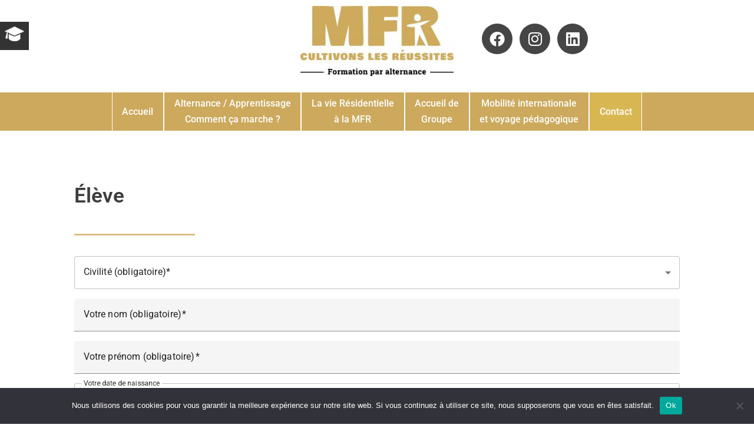

--- FILE ---
content_type: text/css
request_url: https://mfrperigordnoir.com/sarlat-mfr/wp-content/uploads/elementor/css/post-19.css?ver=1768536739
body_size: 4276
content:
.elementor-19 .elementor-element.elementor-element-051b775{transition:background 0.3s, border 0.3s, border-radius 0.3s, box-shadow 0.3s;margin-top:0%;margin-bottom:0%;padding:2% 0% 0% 0%;}.elementor-19 .elementor-element.elementor-element-051b775 > .elementor-background-overlay{transition:background 0.3s, border-radius 0.3s, opacity 0.3s;}.elementor-19 .elementor-element.elementor-element-2673596 > .elementor-element-populated{margin:4% 4% 4% 4%;--e-column-margin-right:4%;--e-column-margin-left:4%;}.elementor-widget-heading .elementor-heading-title{font-family:var( --e-global-typography-primary-font-family ), Sans-serif;font-size:var( --e-global-typography-primary-font-size );font-weight:var( --e-global-typography-primary-font-weight );line-height:var( --e-global-typography-primary-line-height );letter-spacing:var( --e-global-typography-primary-letter-spacing );color:var( --e-global-color-primary );}.elementor-19 .elementor-element.elementor-element-4bfbec6 .elementor-heading-title{font-family:"Roboto", Sans-serif;font-size:35px;font-weight:600;}.elementor-widget-divider{--divider-color:var( --e-global-color-secondary );}.elementor-widget-divider .elementor-divider__text{color:var( --e-global-color-secondary );font-family:var( --e-global-typography-secondary-font-family ), Sans-serif;font-size:var( --e-global-typography-secondary-font-size );font-weight:var( --e-global-typography-secondary-font-weight );line-height:var( --e-global-typography-secondary-line-height );letter-spacing:var( --e-global-typography-secondary-letter-spacing );}.elementor-widget-divider.elementor-view-stacked .elementor-icon{background-color:var( --e-global-color-secondary );}.elementor-widget-divider.elementor-view-framed .elementor-icon, .elementor-widget-divider.elementor-view-default .elementor-icon{color:var( --e-global-color-secondary );border-color:var( --e-global-color-secondary );}.elementor-widget-divider.elementor-view-framed .elementor-icon, .elementor-widget-divider.elementor-view-default .elementor-icon svg{fill:var( --e-global-color-secondary );}.elementor-19 .elementor-element.elementor-element-1757b67{--divider-border-style:solid;--divider-color:#DAC086;--divider-border-width:3px;}.elementor-19 .elementor-element.elementor-element-1757b67 .elementor-divider-separator{width:20%;}.elementor-19 .elementor-element.elementor-element-1757b67 .elementor-divider{padding-block-start:15px;padding-block-end:15px;}.elementor-19 .elementor-element.elementor-element-791e86b:not(.elementor-motion-effects-element-type-background), .elementor-19 .elementor-element.elementor-element-791e86b > .elementor-motion-effects-container > .elementor-motion-effects-layer{background-color:#EFEFEF;}.elementor-19 .elementor-element.elementor-element-791e86b > .elementor-container{max-width:1600px;}.elementor-19 .elementor-element.elementor-element-791e86b{transition:background 0.3s, border 0.3s, border-radius 0.3s, box-shadow 0.3s;margin-top:3%;margin-bottom:-2%;padding:22px 0px 10px 0px;}.elementor-19 .elementor-element.elementor-element-791e86b > .elementor-background-overlay{transition:background 0.3s, border-radius 0.3s, opacity 0.3s;}@media(max-width:1024px){.elementor-19 .elementor-element.elementor-element-051b775{padding:5% 5% 5% 5%;}.elementor-widget-heading .elementor-heading-title{font-size:var( --e-global-typography-primary-font-size );line-height:var( --e-global-typography-primary-line-height );letter-spacing:var( --e-global-typography-primary-letter-spacing );}.elementor-widget-divider .elementor-divider__text{font-size:var( --e-global-typography-secondary-font-size );line-height:var( --e-global-typography-secondary-line-height );letter-spacing:var( --e-global-typography-secondary-letter-spacing );}}@media(max-width:767px){.elementor-19 .elementor-element.elementor-element-051b775{margin-top:0px;margin-bottom:0px;padding:0px 0px 0px 0px;}.elementor-widget-heading .elementor-heading-title{font-size:var( --e-global-typography-primary-font-size );line-height:var( --e-global-typography-primary-line-height );letter-spacing:var( --e-global-typography-primary-letter-spacing );}.elementor-widget-divider .elementor-divider__text{font-size:var( --e-global-typography-secondary-font-size );line-height:var( --e-global-typography-secondary-line-height );letter-spacing:var( --e-global-typography-secondary-letter-spacing );}}

--- FILE ---
content_type: text/css
request_url: https://mfrperigordnoir.com/sarlat-mfr/wp-content/uploads/elementor/css/post-392.css?ver=1768513863
body_size: 24118
content:
.elementor-392 .elementor-element.elementor-element-7672bfd:not(.elementor-motion-effects-element-type-background), .elementor-392 .elementor-element.elementor-element-7672bfd > .elementor-motion-effects-container > .elementor-motion-effects-layer{background-color:#FFFFFF;}.elementor-392 .elementor-element.elementor-element-7672bfd{transition:background 0.3s, border 0.3s, border-radius 0.3s, box-shadow 0.3s;margin-top:0px;margin-bottom:0px;padding:10px 0px 6px 0px;}.elementor-392 .elementor-element.elementor-element-7672bfd > .elementor-background-overlay{transition:background 0.3s, border-radius 0.3s, opacity 0.3s;}.elementor-bc-flex-widget .elementor-392 .elementor-element.elementor-element-e54ab75.elementor-column .elementor-widget-wrap{align-items:center;}.elementor-392 .elementor-element.elementor-element-e54ab75.elementor-column.elementor-element[data-element_type="column"] > .elementor-widget-wrap.elementor-element-populated{align-content:center;align-items:center;}.elementor-392 .elementor-element.elementor-element-e54ab75 > .elementor-element-populated{margin:0px 0px -6px 0px;--e-column-margin-right:0px;--e-column-margin-left:0px;}.elementor-widget-site-logo .hfe-site-logo-container .hfe-site-logo-img{border-color:var( --e-global-color-primary );}.elementor-widget-site-logo .widget-image-caption{color:var( --e-global-color-text );font-family:var( --e-global-typography-text-font-family ), Sans-serif;font-size:var( --e-global-typography-text-font-size );font-weight:var( --e-global-typography-text-font-weight );line-height:var( --e-global-typography-text-line-height );letter-spacing:var( --e-global-typography-text-letter-spacing );}.elementor-392 .elementor-element.elementor-element-41db383 .hfe-site-logo-container, .elementor-392 .elementor-element.elementor-element-41db383 .hfe-caption-width figcaption{text-align:center;}.elementor-392 .elementor-element.elementor-element-41db383 .hfe-site-logo .hfe-site-logo-container img{width:260px;}.elementor-392 .elementor-element.elementor-element-41db383 .widget-image-caption{margin-top:0px;margin-bottom:0px;}.elementor-392 .elementor-element.elementor-element-41db383 .hfe-site-logo-container .hfe-site-logo-img{border-style:none;}.elementor-392 .elementor-element.elementor-element-94fd82b{--grid-template-columns:repeat(0, auto);text-align:center;width:auto;max-width:auto;top:30px;z-index:0;--icon-size:26px;--grid-column-gap:8px;--grid-row-gap:0px;}body:not(.rtl) .elementor-392 .elementor-element.elementor-element-94fd82b{right:22vw;}body.rtl .elementor-392 .elementor-element.elementor-element-94fd82b{left:22vw;}.elementor-392 .elementor-element.elementor-element-94fd82b .elementor-social-icon{background-color:#454545;}.elementor-392 .elementor-element.elementor-element-94fd82b .elementor-icon{border-radius:50px 50px 50px 50px;}.elementor-392 .elementor-element.elementor-element-a6152e0{width:auto;max-width:auto;top:5%;}body:not(.rtl) .elementor-392 .elementor-element.elementor-element-a6152e0{left:0%;}body.rtl .elementor-392 .elementor-element.elementor-element-a6152e0{right:0%;}.elementor-392 .elementor-element.elementor-element-fe00470{--grid-template-columns:repeat(0, auto);text-align:center;--grid-column-gap:5px;--grid-row-gap:0px;}.elementor-392 .elementor-element.elementor-element-fe00470 .elementor-social-icon{background-color:#454545;}.elementor-392 .elementor-element.elementor-element-fe00470 .elementor-icon{border-radius:50px 50px 50px 50px;}.elementor-widget-navigation-menu .menu-item a.hfe-menu-item.elementor-button{background-color:var( --e-global-color-accent );font-family:var( --e-global-typography-accent-font-family ), Sans-serif;font-size:var( --e-global-typography-accent-font-size );font-weight:var( --e-global-typography-accent-font-weight );line-height:var( --e-global-typography-accent-line-height );letter-spacing:var( --e-global-typography-accent-letter-spacing );}.elementor-widget-navigation-menu .menu-item a.hfe-menu-item.elementor-button:hover{background-color:var( --e-global-color-accent );}.elementor-widget-navigation-menu a.hfe-menu-item, .elementor-widget-navigation-menu a.hfe-sub-menu-item{font-family:var( --e-global-typography-primary-font-family ), Sans-serif;font-size:var( --e-global-typography-primary-font-size );font-weight:var( --e-global-typography-primary-font-weight );line-height:var( --e-global-typography-primary-line-height );letter-spacing:var( --e-global-typography-primary-letter-spacing );}.elementor-widget-navigation-menu .menu-item a.hfe-menu-item, .elementor-widget-navigation-menu .sub-menu a.hfe-sub-menu-item{color:var( --e-global-color-text );}.elementor-widget-navigation-menu .menu-item a.hfe-menu-item:hover,
								.elementor-widget-navigation-menu .sub-menu a.hfe-sub-menu-item:hover,
								.elementor-widget-navigation-menu .menu-item.current-menu-item a.hfe-menu-item,
								.elementor-widget-navigation-menu .menu-item a.hfe-menu-item.highlighted,
								.elementor-widget-navigation-menu .menu-item a.hfe-menu-item:focus{color:var( --e-global-color-accent );}.elementor-widget-navigation-menu .hfe-nav-menu-layout:not(.hfe-pointer__framed) .menu-item.parent a.hfe-menu-item:before,
								.elementor-widget-navigation-menu .hfe-nav-menu-layout:not(.hfe-pointer__framed) .menu-item.parent a.hfe-menu-item:after{background-color:var( --e-global-color-accent );}.elementor-widget-navigation-menu .hfe-nav-menu-layout:not(.hfe-pointer__framed) .menu-item.parent .sub-menu .hfe-has-submenu-container a:after{background-color:var( --e-global-color-accent );}.elementor-widget-navigation-menu .hfe-pointer__framed .menu-item.parent a.hfe-menu-item:before,
								.elementor-widget-navigation-menu .hfe-pointer__framed .menu-item.parent a.hfe-menu-item:after{border-color:var( --e-global-color-accent );}
							.elementor-widget-navigation-menu .sub-menu li a.hfe-sub-menu-item,
							.elementor-widget-navigation-menu nav.hfe-dropdown li a.hfe-sub-menu-item,
							.elementor-widget-navigation-menu nav.hfe-dropdown li a.hfe-menu-item,
							.elementor-widget-navigation-menu nav.hfe-dropdown-expandible li a.hfe-menu-item,
							.elementor-widget-navigation-menu nav.hfe-dropdown-expandible li a.hfe-sub-menu-item{font-family:var( --e-global-typography-accent-font-family ), Sans-serif;font-size:var( --e-global-typography-accent-font-size );font-weight:var( --e-global-typography-accent-font-weight );line-height:var( --e-global-typography-accent-line-height );letter-spacing:var( --e-global-typography-accent-letter-spacing );}.elementor-392 .elementor-element.elementor-element-33aed32 .menu-item a.hfe-menu-item{padding-left:15px;padding-right:15px;}.elementor-392 .elementor-element.elementor-element-33aed32 .menu-item a.hfe-sub-menu-item{padding-left:calc( 15px + 20px );padding-right:15px;}.elementor-392 .elementor-element.elementor-element-33aed32 .hfe-nav-menu__layout-vertical .menu-item ul ul a.hfe-sub-menu-item{padding-left:calc( 15px + 40px );padding-right:15px;}.elementor-392 .elementor-element.elementor-element-33aed32 .hfe-nav-menu__layout-vertical .menu-item ul ul ul a.hfe-sub-menu-item{padding-left:calc( 15px + 60px );padding-right:15px;}.elementor-392 .elementor-element.elementor-element-33aed32 .hfe-nav-menu__layout-vertical .menu-item ul ul ul ul a.hfe-sub-menu-item{padding-left:calc( 15px + 80px );padding-right:15px;}.elementor-392 .elementor-element.elementor-element-33aed32 .menu-item a.hfe-menu-item, .elementor-392 .elementor-element.elementor-element-33aed32 .menu-item a.hfe-sub-menu-item{padding-top:15px;padding-bottom:15px;}body:not(.rtl) .elementor-392 .elementor-element.elementor-element-33aed32 .hfe-nav-menu__layout-horizontal .hfe-nav-menu > li.menu-item:not(:last-child){margin-right:0px;}body.rtl .elementor-392 .elementor-element.elementor-element-33aed32 .hfe-nav-menu__layout-horizontal .hfe-nav-menu > li.menu-item:not(:last-child){margin-left:0px;}.elementor-392 .elementor-element.elementor-element-33aed32 nav:not(.hfe-nav-menu__layout-horizontal) .hfe-nav-menu > li.menu-item:not(:last-child){margin-bottom:0px;}body:not(.rtl) .elementor-392 .elementor-element.elementor-element-33aed32 .hfe-nav-menu__layout-horizontal .hfe-nav-menu > li.menu-item{margin-bottom:0px;}.elementor-392 .elementor-element.elementor-element-33aed32 ul.sub-menu{width:220px;}.elementor-392 .elementor-element.elementor-element-33aed32 .sub-menu a.hfe-sub-menu-item,
						 .elementor-392 .elementor-element.elementor-element-33aed32 nav.hfe-dropdown li a.hfe-menu-item,
						 .elementor-392 .elementor-element.elementor-element-33aed32 nav.hfe-dropdown li a.hfe-sub-menu-item,
						 .elementor-392 .elementor-element.elementor-element-33aed32 nav.hfe-dropdown-expandible li a.hfe-menu-item,
						 .elementor-392 .elementor-element.elementor-element-33aed32 nav.hfe-dropdown-expandible li a.hfe-sub-menu-item{padding-top:15px;padding-bottom:15px;}.elementor-392 .elementor-element.elementor-element-33aed32 > .elementor-widget-container{margin:0px 0px 0px 0px;padding:0px 0px 0px 0px;}.elementor-392 .elementor-element.elementor-element-33aed32 .hfe-nav-menu__toggle{margin:0 auto;}.elementor-392 .elementor-element.elementor-element-33aed32 a.hfe-menu-item, .elementor-392 .elementor-element.elementor-element-33aed32 a.hfe-sub-menu-item{font-family:"Roboto", Sans-serif;font-weight:500;}.elementor-392 .elementor-element.elementor-element-33aed32 .menu-item a.hfe-menu-item, .elementor-392 .elementor-element.elementor-element-33aed32 .sub-menu a.hfe-sub-menu-item{color:#FFFFFF;}.elementor-392 .elementor-element.elementor-element-33aed32 .menu-item a.hfe-menu-item:hover,
								.elementor-392 .elementor-element.elementor-element-33aed32 .sub-menu a.hfe-sub-menu-item:hover,
								.elementor-392 .elementor-element.elementor-element-33aed32 .menu-item.current-menu-item a.hfe-menu-item,
								.elementor-392 .elementor-element.elementor-element-33aed32 .menu-item a.hfe-menu-item.highlighted,
								.elementor-392 .elementor-element.elementor-element-33aed32 .menu-item a.hfe-menu-item:focus{color:#FFFFFF;background-color:#E3C54B82;}.elementor-392 .elementor-element.elementor-element-33aed32 .menu-item.current-menu-item a.hfe-menu-item,
								.elementor-392 .elementor-element.elementor-element-33aed32 .menu-item.current-menu-ancestor a.hfe-menu-item{background-color:#E3C54B82;}.elementor-392 .elementor-element.elementor-element-33aed32 .sub-menu a.hfe-sub-menu-item,
								.elementor-392 .elementor-element.elementor-element-33aed32 .elementor-menu-toggle,
								.elementor-392 .elementor-element.elementor-element-33aed32 nav.hfe-dropdown li a.hfe-menu-item,
								.elementor-392 .elementor-element.elementor-element-33aed32 nav.hfe-dropdown li a.hfe-sub-menu-item,
								.elementor-392 .elementor-element.elementor-element-33aed32 nav.hfe-dropdown-expandible li a.hfe-menu-item,
								.elementor-392 .elementor-element.elementor-element-33aed32 nav.hfe-dropdown-expandible li a.hfe-sub-menu-item{color:#505050;}.elementor-392 .elementor-element.elementor-element-33aed32 .sub-menu,
								.elementor-392 .elementor-element.elementor-element-33aed32 nav.hfe-dropdown,
								.elementor-392 .elementor-element.elementor-element-33aed32 nav.hfe-dropdown-expandible,
								.elementor-392 .elementor-element.elementor-element-33aed32 nav.hfe-dropdown .menu-item a.hfe-menu-item,
								.elementor-392 .elementor-element.elementor-element-33aed32 nav.hfe-dropdown .menu-item a.hfe-sub-menu-item{background-color:#fff;}.elementor-392 .elementor-element.elementor-element-33aed32 .sub-menu a.hfe-sub-menu-item:hover,
								.elementor-392 .elementor-element.elementor-element-33aed32 .elementor-menu-toggle:hover,
								.elementor-392 .elementor-element.elementor-element-33aed32 nav.hfe-dropdown li a.hfe-menu-item:hover,
								.elementor-392 .elementor-element.elementor-element-33aed32 nav.hfe-dropdown li a.hfe-sub-menu-item:hover,
								.elementor-392 .elementor-element.elementor-element-33aed32 nav.hfe-dropdown-expandible li a.hfe-menu-item:hover,
								.elementor-392 .elementor-element.elementor-element-33aed32 nav.hfe-dropdown-expandible li a.hfe-sub-menu-item:hover{color:#CFA542;}.elementor-392 .elementor-element.elementor-element-33aed32 .sub-menu .menu-item.current-menu-item a.hfe-sub-menu-item.hfe-sub-menu-item-active,
							.elementor-392 .elementor-element.elementor-element-33aed32 nav.hfe-dropdown .menu-item.current-menu-item a.hfe-menu-item,
							.elementor-392 .elementor-element.elementor-element-33aed32 nav.hfe-dropdown .menu-item.current-menu-ancestor a.hfe-menu-item,
							.elementor-392 .elementor-element.elementor-element-33aed32 nav.hfe-dropdown .sub-menu .menu-item.current-menu-item a.hfe-sub-menu-item.hfe-sub-menu-item-active
							{color:#CFA542;}
							.elementor-392 .elementor-element.elementor-element-33aed32 .sub-menu li a.hfe-sub-menu-item,
							.elementor-392 .elementor-element.elementor-element-33aed32 nav.hfe-dropdown li a.hfe-sub-menu-item,
							.elementor-392 .elementor-element.elementor-element-33aed32 nav.hfe-dropdown li a.hfe-menu-item,
							.elementor-392 .elementor-element.elementor-element-33aed32 nav.hfe-dropdown-expandible li a.hfe-menu-item,
							.elementor-392 .elementor-element.elementor-element-33aed32 nav.hfe-dropdown-expandible li a.hfe-sub-menu-item{font-family:"Roboto", Sans-serif;font-weight:500;}.elementor-392 .elementor-element.elementor-element-33aed32 nav.hfe-nav-menu__layout-horizontal .sub-menu,
							.elementor-392 .elementor-element.elementor-element-33aed32 nav:not(.hfe-nav-menu__layout-horizontal) .sub-menu.sub-menu-open,
							.elementor-392 .elementor-element.elementor-element-33aed32 nav.hfe-dropdown .hfe-nav-menu,
						 	.elementor-392 .elementor-element.elementor-element-33aed32 nav.hfe-dropdown-expandible .hfe-nav-menu{border-style:solid;border-color:#505050;}.elementor-392 .elementor-element.elementor-element-33aed32 .sub-menu li.menu-item:not(:last-child),
						.elementor-392 .elementor-element.elementor-element-33aed32 nav.hfe-dropdown li.menu-item:not(:last-child),
						.elementor-392 .elementor-element.elementor-element-33aed32 nav.hfe-dropdown-expandible li.menu-item:not(:last-child){border-bottom-style:solid;border-bottom-color:#c4c4c4;border-bottom-width:1px;}.elementor-392 .elementor-element.elementor-element-33aed32 div.hfe-nav-menu-icon{color:#FFFFFF;}.elementor-392 .elementor-element.elementor-element-33aed32 div.hfe-nav-menu-icon svg{fill:#FFFFFF;}@media(max-width:1024px){.elementor-392 .elementor-element.elementor-element-7672bfd{margin-top:0px;margin-bottom:0px;}.elementor-392 .elementor-element.elementor-element-e54ab75 > .elementor-element-populated{margin:0px 20px 0px 20px;--e-column-margin-right:20px;--e-column-margin-left:20px;}.elementor-widget-site-logo .widget-image-caption{font-size:var( --e-global-typography-text-font-size );line-height:var( --e-global-typography-text-line-height );letter-spacing:var( --e-global-typography-text-letter-spacing );}body:not(.rtl) .elementor-392 .elementor-element.elementor-element-94fd82b{right:5vw;}body.rtl .elementor-392 .elementor-element.elementor-element-94fd82b{left:5vw;}.elementor-392 .elementor-element.elementor-element-94fd82b{top:44px;}.elementor-widget-navigation-menu a.hfe-menu-item, .elementor-widget-navigation-menu a.hfe-sub-menu-item{font-size:var( --e-global-typography-primary-font-size );line-height:var( --e-global-typography-primary-line-height );letter-spacing:var( --e-global-typography-primary-letter-spacing );}
							.elementor-widget-navigation-menu .sub-menu li a.hfe-sub-menu-item,
							.elementor-widget-navigation-menu nav.hfe-dropdown li a.hfe-sub-menu-item,
							.elementor-widget-navigation-menu nav.hfe-dropdown li a.hfe-menu-item,
							.elementor-widget-navigation-menu nav.hfe-dropdown-expandible li a.hfe-menu-item,
							.elementor-widget-navigation-menu nav.hfe-dropdown-expandible li a.hfe-sub-menu-item{font-size:var( --e-global-typography-accent-font-size );line-height:var( --e-global-typography-accent-line-height );letter-spacing:var( --e-global-typography-accent-letter-spacing );}.elementor-widget-navigation-menu .menu-item a.hfe-menu-item.elementor-button{font-size:var( --e-global-typography-accent-font-size );line-height:var( --e-global-typography-accent-line-height );letter-spacing:var( --e-global-typography-accent-letter-spacing );}body:not(.rtl) .elementor-392 .elementor-element.elementor-element-33aed32.hfe-nav-menu__breakpoint-tablet .hfe-nav-menu__layout-horizontal .hfe-nav-menu > li.menu-item:not(:last-child){margin-right:0px;}body .elementor-392 .elementor-element.elementor-element-33aed32 nav.hfe-nav-menu__layout-vertical .hfe-nav-menu > li.menu-item:not(:last-child){margin-bottom:0px;}.elementor-392 .elementor-element.elementor-element-33aed32 ul.sub-menu{width:0px;}.elementor-392 .elementor-element.elementor-element-33aed32 .sub-menu li a.hfe-sub-menu-item,
						.elementor-392 .elementor-element.elementor-element-33aed32 nav.hfe-dropdown li a.hfe-menu-item,
						.elementor-392 .elementor-element.elementor-element-33aed32 nav.hfe-dropdown-expandible li a.hfe-menu-item{padding-left:40px;padding-right:40px;}.elementor-392 .elementor-element.elementor-element-33aed32 nav.hfe-dropdown-expandible a.hfe-sub-menu-item,
						.elementor-392 .elementor-element.elementor-element-33aed32 nav.hfe-dropdown li a.hfe-sub-menu-item{padding-left:calc( 40px + 20px );padding-right:40px;}.elementor-392 .elementor-element.elementor-element-33aed32 .hfe-dropdown .menu-item ul ul a.hfe-sub-menu-item,
						.elementor-392 .elementor-element.elementor-element-33aed32 .hfe-dropdown-expandible .menu-item ul ul a.hfe-sub-menu-item{padding-left:calc( 40px + 40px );padding-right:40px;}.elementor-392 .elementor-element.elementor-element-33aed32 .hfe-dropdown .menu-item ul ul ul a.hfe-sub-menu-item,
						.elementor-392 .elementor-element.elementor-element-33aed32 .hfe-dropdown-expandible .menu-item ul ul ul a.hfe-sub-menu-item{padding-left:calc( 40px + 60px );padding-right:40px;}.elementor-392 .elementor-element.elementor-element-33aed32 .hfe-dropdown .menu-item ul ul ul ul a.hfe-sub-menu-item,
						.elementor-392 .elementor-element.elementor-element-33aed32 .hfe-dropdown-expandible .menu-item ul ul ul ul a.hfe-sub-menu-item{padding-left:calc( 40px + 80px );padding-right:40px;}.elementor-392 .elementor-element.elementor-element-33aed32 .hfe-nav-menu-icon{font-size:35px;}.elementor-392 .elementor-element.elementor-element-33aed32 .hfe-nav-menu-icon svg{font-size:35px;line-height:35px;height:35px;width:35px;}.elementor-392 .elementor-element.elementor-element-33aed32 > .elementor-widget-container{margin:0px 0px 0px 0px;}.elementor-392 .elementor-element.elementor-element-33aed32 nav.hfe-nav-menu__layout-horizontal .sub-menu,
							.elementor-392 .elementor-element.elementor-element-33aed32 nav:not(.hfe-nav-menu__layout-horizontal) .sub-menu.sub-menu-open,
							.elementor-392 .elementor-element.elementor-element-33aed32 nav.hfe-dropdown .hfe-nav-menu,
						 	.elementor-392 .elementor-element.elementor-element-33aed32 nav.hfe-dropdown-expandible .hfe-nav-menu{border-width:2px 2px 2px 2px;}}@media(max-width:767px){.elementor-392 .elementor-element.elementor-element-7672bfd{padding:17% 0% 2% 0%;}.elementor-widget-site-logo .widget-image-caption{font-size:var( --e-global-typography-text-font-size );line-height:var( --e-global-typography-text-line-height );letter-spacing:var( --e-global-typography-text-letter-spacing );}.elementor-392 .elementor-element.elementor-element-41db383 .hfe-site-logo-container, .elementor-392 .elementor-element.elementor-element-41db383 .hfe-caption-width figcaption{text-align:center;}.elementor-392 .elementor-element.elementor-element-41db383 > .elementor-widget-container{padding:0px 40px 0px 40px;}.elementor-392 .elementor-element.elementor-element-a6152e0{top:0vh;}.elementor-widget-navigation-menu a.hfe-menu-item, .elementor-widget-navigation-menu a.hfe-sub-menu-item{font-size:var( --e-global-typography-primary-font-size );line-height:var( --e-global-typography-primary-line-height );letter-spacing:var( --e-global-typography-primary-letter-spacing );}
							.elementor-widget-navigation-menu .sub-menu li a.hfe-sub-menu-item,
							.elementor-widget-navigation-menu nav.hfe-dropdown li a.hfe-sub-menu-item,
							.elementor-widget-navigation-menu nav.hfe-dropdown li a.hfe-menu-item,
							.elementor-widget-navigation-menu nav.hfe-dropdown-expandible li a.hfe-menu-item,
							.elementor-widget-navigation-menu nav.hfe-dropdown-expandible li a.hfe-sub-menu-item{font-size:var( --e-global-typography-accent-font-size );line-height:var( --e-global-typography-accent-line-height );letter-spacing:var( --e-global-typography-accent-letter-spacing );}.elementor-widget-navigation-menu .menu-item a.hfe-menu-item.elementor-button{font-size:var( --e-global-typography-accent-font-size );line-height:var( --e-global-typography-accent-line-height );letter-spacing:var( --e-global-typography-accent-letter-spacing );}body:not(.rtl) .elementor-392 .elementor-element.elementor-element-33aed32.hfe-nav-menu__breakpoint-mobile .hfe-nav-menu__layout-horizontal .hfe-nav-menu > li.menu-item:not(:last-child){margin-right:0px;}body .elementor-392 .elementor-element.elementor-element-33aed32 nav.hfe-nav-menu__layout-vertical .hfe-nav-menu > li.menu-item:not(:last-child){margin-bottom:0px;}.elementor-392 .elementor-element.elementor-element-33aed32 ul.sub-menu{width:0px;}.elementor-392 .elementor-element.elementor-element-33aed32 .sub-menu li a.hfe-sub-menu-item,
						.elementor-392 .elementor-element.elementor-element-33aed32 nav.hfe-dropdown li a.hfe-menu-item,
						.elementor-392 .elementor-element.elementor-element-33aed32 nav.hfe-dropdown-expandible li a.hfe-menu-item{padding-left:26px;padding-right:26px;}.elementor-392 .elementor-element.elementor-element-33aed32 nav.hfe-dropdown-expandible a.hfe-sub-menu-item,
						.elementor-392 .elementor-element.elementor-element-33aed32 nav.hfe-dropdown li a.hfe-sub-menu-item{padding-left:calc( 26px + 20px );padding-right:26px;}.elementor-392 .elementor-element.elementor-element-33aed32 .hfe-dropdown .menu-item ul ul a.hfe-sub-menu-item,
						.elementor-392 .elementor-element.elementor-element-33aed32 .hfe-dropdown-expandible .menu-item ul ul a.hfe-sub-menu-item{padding-left:calc( 26px + 40px );padding-right:26px;}.elementor-392 .elementor-element.elementor-element-33aed32 .hfe-dropdown .menu-item ul ul ul a.hfe-sub-menu-item,
						.elementor-392 .elementor-element.elementor-element-33aed32 .hfe-dropdown-expandible .menu-item ul ul ul a.hfe-sub-menu-item{padding-left:calc( 26px + 60px );padding-right:26px;}.elementor-392 .elementor-element.elementor-element-33aed32 .hfe-dropdown .menu-item ul ul ul ul a.hfe-sub-menu-item,
						.elementor-392 .elementor-element.elementor-element-33aed32 .hfe-dropdown-expandible .menu-item ul ul ul ul a.hfe-sub-menu-item{padding-left:calc( 26px + 80px );padding-right:26px;}.elementor-392 .elementor-element.elementor-element-33aed32 > .elementor-widget-container{margin:-5px 0px -10px 0px;padding:0px 0px 0px 0px;}
							.elementor-392 .elementor-element.elementor-element-33aed32 .sub-menu li a.hfe-sub-menu-item,
							.elementor-392 .elementor-element.elementor-element-33aed32 nav.hfe-dropdown li a.hfe-sub-menu-item,
							.elementor-392 .elementor-element.elementor-element-33aed32 nav.hfe-dropdown li a.hfe-menu-item,
							.elementor-392 .elementor-element.elementor-element-33aed32 nav.hfe-dropdown-expandible li a.hfe-menu-item,
							.elementor-392 .elementor-element.elementor-element-33aed32 nav.hfe-dropdown-expandible li a.hfe-sub-menu-item{font-size:16px;}.elementor-392 .elementor-element.elementor-element-33aed32 nav.hfe-nav-menu__layout-horizontal .sub-menu,
							.elementor-392 .elementor-element.elementor-element-33aed32 nav:not(.hfe-nav-menu__layout-horizontal) .sub-menu.sub-menu-open,
							.elementor-392 .elementor-element.elementor-element-33aed32 nav.hfe-dropdown .hfe-nav-menu,
						 	.elementor-392 .elementor-element.elementor-element-33aed32 nav.hfe-dropdown-expandible .hfe-nav-menu{border-width:4px 1px 4px 1px;}}

--- FILE ---
content_type: text/css
request_url: https://mfrperigordnoir.com/sarlat-mfr/wp-content/uploads/elementor/css/post-1077.css?ver=1768513569
body_size: 15085
content:
.elementor-1077 .elementor-element.elementor-element-cf5ca49:not(.elementor-motion-effects-element-type-background), .elementor-1077 .elementor-element.elementor-element-cf5ca49 > .elementor-motion-effects-container > .elementor-motion-effects-layer{background-color:#454545;}.elementor-1077 .elementor-element.elementor-element-cf5ca49{transition:background 0.3s, border 0.3s, border-radius 0.3s, box-shadow 0.3s;margin-top:50px;margin-bottom:0px;}.elementor-1077 .elementor-element.elementor-element-cf5ca49 > .elementor-background-overlay{transition:background 0.3s, border-radius 0.3s, opacity 0.3s;}.elementor-1077 .elementor-element.elementor-element-a199a9a > .elementor-container{max-width:500px;}.elementor-1077 .elementor-element.elementor-element-a199a9a{margin-top:15px;margin-bottom:25px;}.elementor-1077 .elementor-element.elementor-element-e16ebd2 > .elementor-element-populated{color:#FFFFFF;}.elementor-1077 .elementor-element.elementor-element-e16ebd2 .elementor-element-populated a{color:#FFFFFF;}.elementor-widget-hfe-search-button input[type="search"].hfe-search-form__input,.elementor-widget-hfe-search-button .hfe-search-icon-toggle{font-family:var( --e-global-typography-primary-font-family ), Sans-serif;font-size:var( --e-global-typography-primary-font-size );font-weight:var( --e-global-typography-primary-font-weight );line-height:var( --e-global-typography-primary-line-height );letter-spacing:var( --e-global-typography-primary-letter-spacing );}.elementor-widget-hfe-search-button .hfe-search-form__input{color:var( --e-global-color-text );}.elementor-widget-hfe-search-button .hfe-search-form__input::placeholder{color:var( --e-global-color-text );}.elementor-widget-hfe-search-button .hfe-search-form__container, .elementor-widget-hfe-search-button .hfe-search-icon-toggle .hfe-search-form__input,.elementor-widget-hfe-search-button .hfe-input-focus .hfe-search-icon-toggle .hfe-search-form__input{border-color:var( --e-global-color-primary );}.elementor-widget-hfe-search-button .hfe-search-form__input:focus::placeholder{color:var( --e-global-color-text );}.elementor-widget-hfe-search-button .hfe-search-form__container button#clear-with-button,
					.elementor-widget-hfe-search-button .hfe-search-form__container button#clear,
					.elementor-widget-hfe-search-button .hfe-search-icon-toggle button#clear{color:var( --e-global-color-text );}.elementor-1077 .elementor-element.elementor-element-3324a41 .hfe-search-form__container{min-height:40px;}.elementor-1077 .elementor-element.elementor-element-3324a41 .hfe-search-submit{min-width:40px;background-color:#818a91;font-size:16px;}.elementor-1077 .elementor-element.elementor-element-3324a41 .hfe-search-form__input{padding-left:calc(40px / 5);padding-right:calc(40px / 5);}.elementor-1077 .elementor-element.elementor-element-3324a41 .hfe-search-form__container button#clear i:before,
					.elementor-1077 .elementor-element.elementor-element-3324a41 .hfe-search-icon-toggle button#clear i:before,
				.elementor-1077 .elementor-element.elementor-element-3324a41 .hfe-search-form__container button#clear-with-button i:before{font-size:20px;}.elementor-1077 .elementor-element.elementor-element-3324a41 > .elementor-widget-container{margin:0px 0px 0px 0px;}.elementor-1077 .elementor-element.elementor-element-3324a41 .hfe-search-form__input::placeholder{color:#7A7A7A6B;}.elementor-1077 .elementor-element.elementor-element-3324a41 .hfe-search-form__input, .elementor-1077 .elementor-element.elementor-element-3324a41 .hfe-input-focus .hfe-search-icon-toggle .hfe-search-form__input{background-color:#ededed;}.elementor-1077 .elementor-element.elementor-element-3324a41 .hfe-search-icon-toggle .hfe-search-form__input{background-color:transparent;}.elementor-1077 .elementor-element.elementor-element-3324a41 .hfe-search-form__container ,.elementor-1077 .elementor-element.elementor-element-3324a41 .hfe-search-icon-toggle .hfe-search-form__input,.elementor-1077 .elementor-element.elementor-element-3324a41 .hfe-input-focus .hfe-search-icon-toggle .hfe-search-form__input{border-style:none;}.elementor-1077 .elementor-element.elementor-element-3324a41 .hfe-search-form__container, .elementor-1077 .elementor-element.elementor-element-3324a41 .hfe-search-icon-toggle .hfe-search-form__input,.elementor-1077 .elementor-element.elementor-element-3324a41 .hfe-input-focus .hfe-search-icon-toggle .hfe-search-form__input{border-radius:3px;}.elementor-1077 .elementor-element.elementor-element-3324a41 button.hfe-search-submit{color:#fff;}.elementor-1077 .elementor-element.elementor-element-3324a41 .hfe-search-form__container button#clear-with-button,
					.elementor-1077 .elementor-element.elementor-element-3324a41 .hfe-search-form__container button#clear,
					.elementor-1077 .elementor-element.elementor-element-3324a41 .hfe-search-icon-toggle button#clear{color:#7a7a7a;}.elementor-1077 .elementor-element.elementor-element-85b286d > .elementor-container > .elementor-column > .elementor-widget-wrap{align-content:center;align-items:center;}.elementor-1077 .elementor-element.elementor-element-85b286d{margin-top:10px;margin-bottom:0px;}.elementor-widget-site-logo .hfe-site-logo-container .hfe-site-logo-img{border-color:var( --e-global-color-primary );}.elementor-widget-site-logo .widget-image-caption{color:var( --e-global-color-text );font-family:var( --e-global-typography-text-font-family ), Sans-serif;font-size:var( --e-global-typography-text-font-size );font-weight:var( --e-global-typography-text-font-weight );line-height:var( --e-global-typography-text-line-height );letter-spacing:var( --e-global-typography-text-letter-spacing );}.elementor-1077 .elementor-element.elementor-element-7e0af46 .hfe-site-logo-container, .elementor-1077 .elementor-element.elementor-element-7e0af46 .hfe-caption-width figcaption{text-align:center;}.elementor-1077 .elementor-element.elementor-element-7e0af46 .widget-image-caption{margin-top:0px;margin-bottom:0px;}.elementor-1077 .elementor-element.elementor-element-7e0af46 .hfe-site-logo-container .hfe-site-logo-img{border-style:none;}.elementor-1077 .elementor-element.elementor-element-cf0b715 > .elementor-element-populated{margin:0px 20px 0px 20px;--e-column-margin-right:20px;--e-column-margin-left:20px;}.elementor-widget-heading .elementor-heading-title{font-family:var( --e-global-typography-primary-font-family ), Sans-serif;font-size:var( --e-global-typography-primary-font-size );font-weight:var( --e-global-typography-primary-font-weight );line-height:var( --e-global-typography-primary-line-height );letter-spacing:var( --e-global-typography-primary-letter-spacing );color:var( --e-global-color-primary );}.elementor-1077 .elementor-element.elementor-element-e03c428{text-align:center;}.elementor-1077 .elementor-element.elementor-element-e03c428 .elementor-heading-title{font-family:"Roboto", Sans-serif;font-size:26px;font-weight:600;color:#DBDBDB;}.elementor-widget-text-editor{font-family:var( --e-global-typography-text-font-family ), Sans-serif;font-size:var( --e-global-typography-text-font-size );font-weight:var( --e-global-typography-text-font-weight );line-height:var( --e-global-typography-text-line-height );letter-spacing:var( --e-global-typography-text-letter-spacing );color:var( --e-global-color-text );}.elementor-widget-text-editor.elementor-drop-cap-view-stacked .elementor-drop-cap{background-color:var( --e-global-color-primary );}.elementor-widget-text-editor.elementor-drop-cap-view-framed .elementor-drop-cap, .elementor-widget-text-editor.elementor-drop-cap-view-default .elementor-drop-cap{color:var( --e-global-color-primary );border-color:var( --e-global-color-primary );}.elementor-1077 .elementor-element.elementor-element-942dcd8{text-align:center;font-family:"Roboto", Sans-serif;font-weight:400;color:#FFFFFF;}.elementor-1077 .elementor-element.elementor-element-ebbaf06 > .elementor-element-populated{margin:0px 20px 0px 20px;--e-column-margin-right:20px;--e-column-margin-left:20px;}.elementor-1077 .elementor-element.elementor-element-d644c87{text-align:center;}.elementor-1077 .elementor-element.elementor-element-d644c87 .elementor-heading-title{font-family:"Roboto", Sans-serif;font-size:26px;font-weight:600;color:#DBDBDB;}.elementor-1077 .elementor-element.elementor-element-2c141f9{text-align:center;font-family:"Roboto", Sans-serif;font-weight:400;color:#FFFFFF;}.elementor-1077 .elementor-element.elementor-element-c560798 > .elementor-element-populated{margin:0px 20px 0px 20px;--e-column-margin-right:20px;--e-column-margin-left:20px;}.elementor-widget-image .widget-image-caption{color:var( --e-global-color-text );font-family:var( --e-global-typography-text-font-family ), Sans-serif;font-size:var( --e-global-typography-text-font-size );font-weight:var( --e-global-typography-text-font-weight );line-height:var( --e-global-typography-text-line-height );letter-spacing:var( --e-global-typography-text-letter-spacing );}.elementor-1077 .elementor-element.elementor-element-9021ad0 > .elementor-container > .elementor-column > .elementor-widget-wrap{align-content:center;align-items:center;}.elementor-1077 .elementor-element.elementor-element-9021ad0{margin-top:10px;margin-bottom:0px;}.elementor-bc-flex-widget .elementor-1077 .elementor-element.elementor-element-0e8a44c.elementor-column .elementor-widget-wrap{align-items:center;}.elementor-1077 .elementor-element.elementor-element-0e8a44c.elementor-column.elementor-element[data-element_type="column"] > .elementor-widget-wrap.elementor-element-populated{align-content:center;align-items:center;}.elementor-widget-copyright .hfe-copyright-wrapper a, .elementor-widget-copyright .hfe-copyright-wrapper{color:var( --e-global-color-text );}.elementor-widget-copyright .hfe-copyright-wrapper, .elementor-widget-copyright .hfe-copyright-wrapper a{font-family:var( --e-global-typography-text-font-family ), Sans-serif;font-size:var( --e-global-typography-text-font-size );font-weight:var( --e-global-typography-text-font-weight );line-height:var( --e-global-typography-text-line-height );letter-spacing:var( --e-global-typography-text-letter-spacing );}.elementor-1077 .elementor-element.elementor-element-61914e4 .hfe-copyright-wrapper{text-align:center;}.elementor-1077 .elementor-element.elementor-element-61914e4 > .elementor-widget-container{margin:20px 0px 0px 0px;}.elementor-1077 .elementor-element.elementor-element-61914e4 .hfe-copyright-wrapper a, .elementor-1077 .elementor-element.elementor-element-61914e4 .hfe-copyright-wrapper{color:#FFFFFF;}.elementor-1077 .elementor-element.elementor-element-61914e4 .hfe-copyright-wrapper, .elementor-1077 .elementor-element.elementor-element-61914e4 .hfe-copyright-wrapper a{font-family:"Roboto", Sans-serif;font-weight:400;}.elementor-1077 .elementor-element.elementor-element-9956233{margin:0px 0px calc(var(--kit-widget-spacing, 0px) + 20px) 0px;text-align:left;font-family:"Roboto", Sans-serif;font-weight:400;color:#FFFFFF;}@media(min-width:768px){.elementor-1077 .elementor-element.elementor-element-ebbaf06{width:29.86%;}.elementor-1077 .elementor-element.elementor-element-c560798{width:20.127%;}}@media(max-width:1024px){.elementor-widget-hfe-search-button input[type="search"].hfe-search-form__input,.elementor-widget-hfe-search-button .hfe-search-icon-toggle{font-size:var( --e-global-typography-primary-font-size );line-height:var( --e-global-typography-primary-line-height );letter-spacing:var( --e-global-typography-primary-letter-spacing );}.elementor-widget-site-logo .widget-image-caption{font-size:var( --e-global-typography-text-font-size );line-height:var( --e-global-typography-text-line-height );letter-spacing:var( --e-global-typography-text-letter-spacing );}.elementor-widget-heading .elementor-heading-title{font-size:var( --e-global-typography-primary-font-size );line-height:var( --e-global-typography-primary-line-height );letter-spacing:var( --e-global-typography-primary-letter-spacing );}.elementor-widget-text-editor{font-size:var( --e-global-typography-text-font-size );line-height:var( --e-global-typography-text-line-height );letter-spacing:var( --e-global-typography-text-letter-spacing );}.elementor-1077 .elementor-element.elementor-element-942dcd8{font-size:11px;}.elementor-1077 .elementor-element.elementor-element-2c141f9{font-size:11px;}.elementor-widget-image .widget-image-caption{font-size:var( --e-global-typography-text-font-size );line-height:var( --e-global-typography-text-line-height );letter-spacing:var( --e-global-typography-text-letter-spacing );}.elementor-widget-copyright .hfe-copyright-wrapper, .elementor-widget-copyright .hfe-copyright-wrapper a{font-size:var( --e-global-typography-text-font-size );line-height:var( --e-global-typography-text-line-height );letter-spacing:var( --e-global-typography-text-letter-spacing );}.elementor-1077 .elementor-element.elementor-element-61914e4 .hfe-copyright-wrapper, .elementor-1077 .elementor-element.elementor-element-61914e4 .hfe-copyright-wrapper a{font-size:12px;}}@media(max-width:767px){.elementor-1077 .elementor-element.elementor-element-cf5ca49{margin-top:0px;margin-bottom:0px;padding:0% 0% 0% 0%;}.elementor-widget-hfe-search-button input[type="search"].hfe-search-form__input,.elementor-widget-hfe-search-button .hfe-search-icon-toggle{font-size:var( --e-global-typography-primary-font-size );line-height:var( --e-global-typography-primary-line-height );letter-spacing:var( --e-global-typography-primary-letter-spacing );}.elementor-widget-site-logo .widget-image-caption{font-size:var( --e-global-typography-text-font-size );line-height:var( --e-global-typography-text-line-height );letter-spacing:var( --e-global-typography-text-letter-spacing );}.elementor-widget-heading .elementor-heading-title{font-size:var( --e-global-typography-primary-font-size );line-height:var( --e-global-typography-primary-line-height );letter-spacing:var( --e-global-typography-primary-letter-spacing );}.elementor-widget-text-editor{font-size:var( --e-global-typography-text-font-size );line-height:var( --e-global-typography-text-line-height );letter-spacing:var( --e-global-typography-text-letter-spacing );}.elementor-1077 .elementor-element.elementor-element-942dcd8{font-size:14px;}.elementor-1077 .elementor-element.elementor-element-2c141f9{font-size:14px;}.elementor-widget-image .widget-image-caption{font-size:var( --e-global-typography-text-font-size );line-height:var( --e-global-typography-text-line-height );letter-spacing:var( --e-global-typography-text-letter-spacing );}.elementor-widget-copyright .hfe-copyright-wrapper, .elementor-widget-copyright .hfe-copyright-wrapper a{font-size:var( --e-global-typography-text-font-size );line-height:var( --e-global-typography-text-line-height );letter-spacing:var( --e-global-typography-text-letter-spacing );}.elementor-1077 .elementor-element.elementor-element-61914e4 .hfe-copyright-wrapper{text-align:center;}.elementor-1077 .elementor-element.elementor-element-61914e4 .hfe-copyright-wrapper, .elementor-1077 .elementor-element.elementor-element-61914e4 .hfe-copyright-wrapper a{font-size:14px;}.elementor-1077 .elementor-element.elementor-element-9956233{text-align:center;font-size:15px;}}

--- FILE ---
content_type: text/css
request_url: https://mfrperigordnoir.com/sarlat-mfr/wp-content/themes/neve-child/style.css?ver=2.9.5.1610702782
body_size: 11176
content:
/*
Theme Name: Neve Child
Theme URI: https://themeisle.com/themes/neve/
Template: neve
Author: ThemeIsle
Author URI: https://themeisle.com
Description: Neve is a super fast, easily customizable, multi-purpose theme. It’s perfect for blogs, small business, startups, agencies, firms, e-commerce shops (WooCommerce storefront) as well as personal portfolio sites and most types of projects. A fully AMP optimized and responsive theme, Neve will load in mere seconds and adapt perfectly on any viewing device. While it is lightweight and has a minimalist design, the theme is highly extendable, it has a highly SEO optimized code, resulting in top rankings in Google search results. Neve works perfectly with Gutenberg and the most popular page builders (Elementor, Brizy, Beaver Builder, Visual Composer, SiteOrigin, Divi). Neve is also WooCommerce ready, responsive, RTL &amp; translation ready. Look no further. Neve is the perfect theme for you!
Tags: blog,custom-logo,e-commerce,rtl-language-support,grid-layout,one-column,two-columns,custom-background,custom-colors,custom-header,custom-menu,featured-image-header,featured-images,flexible-header,full-width-template,sticky-post,theme-options,threaded-comments,translation-ready,accessibility-ready,wide-blocks,block-styles,footer-widgets,portfolio,left-sidebar,right-sidebar
Version: 2.9.5.1610702782
Updated: 2021-01-15 10:26:22

*/


@font-face {
 font-family: 'PermanentMarker';
 src: url('font/PermanentMarker.ttf') format('truetype');
}


@font-face {
 font-family: 'AdriaSlab';
 src: url('font/AdriaSlab.ttf') format('truetype');
}

/***** Logo ******/
#logo-home {
    display: flex;
justify-content: center;
width: 100%;
}

#list ul{
    list-style: none;
}
#list li{
    margin-left: -10px;
}
#list li::before {
    font-family: "Font Awesome 5 Free";
font-weight: 900;
content: "\f105";
color: #ceab5e;
padding-right: 2px;
}

/***** MENU FORMATIONS - en haut à gauche ******/

.menu-formations {
    display: inline-block;
    background-color: #333;
    border: solid 1px #fff;
    border-left-style: none;
width: 50px;
height: 50px;
overflow: hidden;
color: #cca95c;
transition-property: width;
transition-duration: 0.4s;
padding: 0;
}

.menu-formations a {
    display: flex;
    color: #fff;
    text-decoration: none;
    
    font-size: 1em;
    line-height: 1.5em;
    height: 2em;
    top: 0;
    bottom: 0;
    right: 0em;
    margin: 0 auto;
    padding: 0.5em 0.5em;
}

.menu-formations span{
    
    opacity: 0;
    transition: opacity 1s ease-in;
    margin-left: 0.5em;
}

.menu-formations:hover{
    width: 250px;;
}

.menu-formations:hover span{
    opacity: 1;
    letter-spacing: -0.5px;
}

.menu-formations img {
    display: inline-block;
    vertical-align: top;
    width: 35px;
    height: 25px;
}

/***** MENU FORMATIONS - Mobile ******/
@media screen and (max-width: 767px) {
.menu-formations{
    width: 100vw;
    height: 45px;
    border-right-style: none;
    border-top-style: none;
    background-color: #fff;
}
.menu-formations a {
    justify-content: center;
    color: #333;
    align-items: center;
    margin-top: 1.8%;
}
.menu-formations img {
    width: 30px;
    height: 20px;
    background-color: #3D3D3D;
    padding: 2px;
}
.menu-formations span{
    opacity: 1;
}
.menu-formations:hover{
    width: 100vw;
}
.menu-formations:hover span{
    letter-spacing: 0px;
}
}
/***** flèches avant texte ******/

.fas.fa-angle-right {
    color: #ceab5e;
}

/***** TITRES ******/

.elementor-widget-heading h2.elementor-heading-title {
    color: #3D3D3D;
    font-family: "Roboto", Sans-serif;
    font-size: 30px;
    font-weight: 600;
}

h4.elementor-heading-title.elementor-size-default{
    font-size: calc( (100vw + 1480px)*30/(1280 + 1480) );
    font-family: 'AdriaSlab', cursive;
    font-weight: 600;
    letter-spacing: 2px;
}

h6 {
    font-size: 20px;
    color: #DAC086;
    text-transform: uppercase;
}

/***** titre pourcentage - reussite examen ******/

#title-pourcentage .elementor-counter .elementor-counter-title {
    font-family: 'AdriaSlab', cursive;
}

/***** Articles similaires ******/
.relpost-post-image {
    width: 200px;
}	
#related_posts_thumbnails {
    display: flex;
    justify-content: center;
}


.relpost-thumb-container h3 {
    text-align: center;
    font-size: 26px;
    text-transform: uppercase;
    letter-spacing: 10px;
    color: #54595f;
    word-spacing: 10px;
}
.relpost-thumb-wrapper {
    margin-top: 5%;
    margin-bottom: -7em;
    background-color: #eeee;
    padding: 50px 0;
}

#related_posts_thumbnails li {
    border-right: 2px solid #ddd;
    padding-left: 20px;
    padding-right: 20px;
    align-items: start;
}

a.relpost_content {
    font-size: 16px;
    color: #54595f;
    font-weight: 600;
    max-width: 200px;
    text-align: center;
    text-decoration: none !important;
}

/** TABLETTE **/
@media screen and (min-width: 768px) and (max-width: 1024px){
    .relpost-thumb-wrapper {
    margin-bottom: -7em;
}
}


/** MOBILE **/
@media screen and (max-width: 767px) {
    a.relpost_content {
    font-size: 10px;
}
 .relpost-thumb-wrapper {
    margin-bottom: -4.5em;
}
    .relpost-thumb-container h3 {
    font-size: 22px;
    letter-spacing: 5px;
    word-spacing: 3px;
    margin-bottom: 35px;
}

    }
    

    /***** Boutons ******/

    .elementor-button-text{
        text-transform: none;
    }

/****************/
/*** ACCUEIL ***/
/**************/

.elementor-260 .elementor-element.elementor-element-691e054 .obfx-grid-col-content {
text-align:center;
}

/***** MENU HOME ******/

#menu-home {
    background-color: #cca95c;
    flex: 0 1 100%;
    margin: 0;
}

#menu-home a {
    margin: 0px;
    padding: 0 1.3vw;
    height: 65px;
    border-right: 1px solid #fff;
    border-left: 1px solid #fff;
    font-size: calc( (100vw + 4000px)*16/(1280 + 4000) );
}

#menu-home li {
    text-align: center;
}



@media screen and (min-width: 1025px) and (max-width: 1072px) {
    #menu-home a {

        height: 55px;
        font-size: 14px;
    }

}

/***** TABLETTE ******/
@media screen and (max-width: 1024px) {
    #menu-home a {
        width: 100%;
        text-align: left;
    }
}


@media screen and (min-width: 768px) and (max-width: 992px) {
    #actualites .elementor-widget-container{
        margin-top: 5%;
    }
    #actualites .obfx-grid-wrapper{
        margin-left: 4vw;
        margin-right: 4vw;
        margin-top: 5%;
    }
    }

/***** MOBILE ******/
@media screen and (max-width: 767px) {
    #actualites .obfx-grid-wrapper{
        margin-left: 2vw;
        margin-right: 2vw;
        margin-top: 5%;
    }
    }

/***** SLIDER TEXTE ******/

/* Centre de formation cfa mfr du périgord noir */
div#n2-ss-3 .n2-font-eb1d7a8e1833d9b90e7cfa94a94a50e6-hover {
    font-size: calc( (100vw + 1480px)*22/(1280 + 1480) )!important;
}

/* Reussir autrement */
div#n2-ss-3 .n2-font-333df38df7adf9f43e1ab428eed18e50-hover {
    font-size: calc( (100vw + 1480px)*40/(1280 + 1480) )!important;
}

/* Contact */
/*div#n2-ss-3 .n2-ss-button-container a div {
    font-size:  calc( (100vw + 1480px)*12/(1280 + 1480) ) !important;
} */

/* 50% entreprise */
.n2-ss-layer.n2-ow .entreprise {
    width:  calc( (100vw + 1480px)*140/(1280 + 1480) ) !important;
}



/***** Formations ******/

.zoom {
    width: 300px;
    
overflow: hidden;
margin: 0 auto;
    margin-bottom: 0
}


.zoom img {
    width: 100vw;
}

/***** Bandeau paralaxe texte ******/
.elementor-260 .elementor-element.elementor-element-a00f345 .elementor-heading-title {
    font-family: 'AdriaSlab', cursive;
}



/******************/
/*** FORMATIONS ***/

/***** COLONNES ******/

@media screen and (min-width: 1024px){
    
    .block-column {
    --marge: 12vw;
}
      .block-column-3 {
    --marge: 2vw;
}
    
    .elementor-section .elementor-container:first-child {
        padding-left: var(--marge);
        padding-right: var(--marge);
    }
    
    .block-column:firt-child {
    padding-left: var(--marge);
        padding-right: var(--marge);
}
}

.sous-titres {
    text-transform: uppercase;
    text-align: center;
    letter-spacing: 0.2px;
    font-weight: bold;
    font-size: 16px;
}

/*****************************************4ème/3ème*************************************/

/***** Texte Bandeau ******/


/***** TABLETTE ******/
@media screen and (max-width: 1024px) {
.elementor-324 .elementor-element.elementor-element-da2ca62 .elementor-heading-title {
    text-align: center;
    margin: auto;
    margin-top: 5vh; 
     max-width: 50vw;
}
    }


/***** Déroulement de la formation ******/

.elementor-324 .elementor-element.elementor-element-f247759 > .elementor-element-populated{
    margin-left: 12vw;
}



    #contents {
        display: contents;
    }



@media screen and (min-width: 1025px) and (max-width: 1639px) {
    .tablette-hide.fg-thumb {
        display: none;
    }
    
}

/*****************************************CAP AEPE*************************************/

@media screen and (max-width: 1024px) {
#element-full{
    width: 100vw;
}
}

/*****************************************4ème/3ème - Section Sportive *************************************/

@media screen and (min-width: 768px) and (max-width: 1024px) {
#no-column .elementor-row {
    display: flex;
    flex-direction: column;
}

#no-column .elementor-column.elementor-col-33, .elementor-column[data-col="33"] {
    width: 100vw;
    padding: 10px;
}
}

/*****************************************SAPVER *************************************/

/* légendes photos */
.elementor-2450 .elementor-element.elementor-element-5588c73{
    font-family: "AdriaSlab", Sans-serif;
}

/*****************************************Mobilité interniationnale - DRAPEAUX *************************************/

#widget-drapeau {
    max-width: 500px;
    text-align: center;
    margin: auto;
}

@media screen and (max-width: 1024px) {
#widget-drapeau{
 width: 60%;
    text-align: center;
    margin: auto;
}
    #widget-drapeau.elementor-section .elementor-container {
        flex-wrap: nowrap;
    }
    }

/***************************************** Alternance - Apprentissage  *************************************/

#Alternance-h4 h4.elementor-heading-title.elementor-size-default {
    font-size: calc( (100vw + 1480px)*28/(1280 + 1480) );
    line-height: 1.3;
}

/*****************************************CONTACT*************************************/

/******* bouton envoyer formulaire contact *****/

input.wpcf7-form-control.wpcf7-submit {
    background-color: #54595f;
    border-radius: 50px;
    color: #FFFF !important;
    padding: 10px 20px;
    font-size: 18px;
}

input.wpcf7-form-control.wpcf7-submit:hover {
    background-color: #cca95c;
}


/******* calendrier contact *****/
.wpda-booking-calendar-head {
    background-color: #434342;
    color: #ffff;
}

/******* checkbox *****/
span.wpcf7-list-item {
    display: flex;
}


/*****************************************FOOTER*************************************/

#articles-formations ul {
    display: flex;
    display: flex;
    justify-content: space-around;
    text-align: center;
    margin: auto;
    font-weight: bold;
}

#articles-formations h5 {
    display: none;
}

label {
    margin-left: 1vw;
}